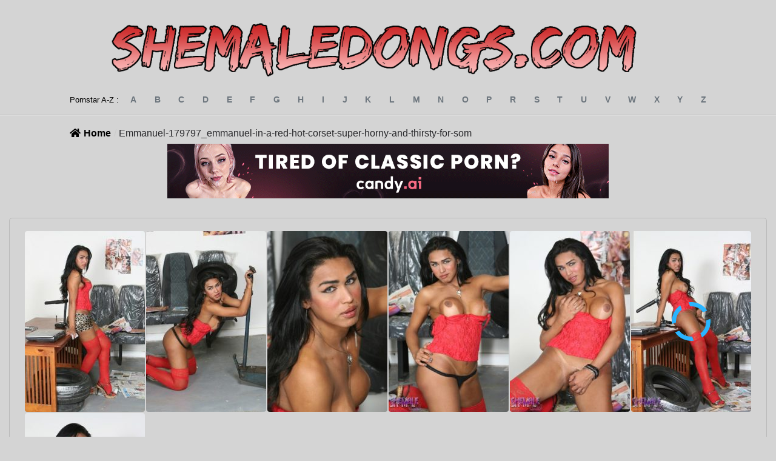

--- FILE ---
content_type: text/html; charset=utf-8
request_url: https://creative.rmhfrtnd.com/widgets/v4/MobileSlider?autoplay=onHover&campaignId=blogs&tag=trans&userId=bf19a186e0b288d65a26322dd4654b25fae6bafe7e01bbde6f3cf1693fff6c33
body_size: 582
content:
<!doctype html><html lang="en"><head><meta charset="utf-8"><meta content="ie=edge" http-equiv="x-ua-compatible"><base href="/widgets/v4/MobileSlider/"><meta name="viewport" content="width=device-width,initial-scale=1,maximum-scale=1,user-scalable=0"><meta name="robots" content="follow"><title>Mobile slider</title><link href="//assets.strpst.com" rel="dns-prefetch"/><link href="//assets.strpst.com" rel="preconnect"/><link href="https://fonts.googleapis.com/css2?family=Arimo:ital,wght@0,400..700;1,400..700&display=swap" rel="preload" as="style" onload="this.onload=null;this.rel='stylesheet'"/><link href="//fonts.googleapis.com" rel="dns-prefetch"/><link href="//fonts.gstatic.com" rel="dns-prefetch"/><link href="//cdnjs.cloudflare.com" rel="dns-prefetch"/><link href="//static-lvlt.xhcdn.com" rel="dns-prefetch"/><link href="//fonts.googleapis.com" rel="preconnect"/><link href="//fonts.gstatic.com" rel="preconnect" crossorigin="true"/><link href="/static/a4f6684c/s/widgets/v4/MobileSlider/main.b0c83666057c0bf3ab85.css" rel="stylesheet"/><meta name="robots" content="follow"><script defer="defer" src="/static/a4f6684c/s/widgets/v4/MobileSlider/main.ebf4e79baa746fb3b09a.js"></script><script defer="defer" src="/static/a4f6684c/s/widgets/v4/MobileSlider/saretarget.a761c4439d875101213b.js"></script><link href="/static/a4f6684c/s/widgets/v4/MobileSlider/main.b0c83666057c0bf3ab85.css" rel="stylesheet"></head><body><script defer src="https://static.cloudflareinsights.com/beacon.min.js/vcd15cbe7772f49c399c6a5babf22c1241717689176015" integrity="sha512-ZpsOmlRQV6y907TI0dKBHq9Md29nnaEIPlkf84rnaERnq6zvWvPUqr2ft8M1aS28oN72PdrCzSjY4U6VaAw1EQ==" data-cf-beacon='{"version":"2024.11.0","token":"3e0cdc35670a4c54a836349f99acc71d","r":1,"server_timing":{"name":{"cfCacheStatus":true,"cfEdge":true,"cfExtPri":true,"cfL4":true,"cfOrigin":true,"cfSpeedBrain":true},"location_startswith":null}}' crossorigin="anonymous"></script>
</body></html>